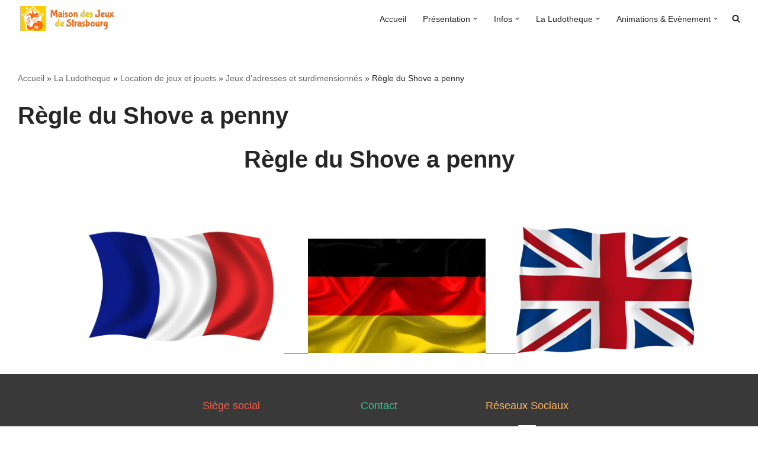

--- FILE ---
content_type: text/html; charset=UTF-8
request_url: https://maisondesjeux.fr/la-ludotheque/conditions-de-pret/jeux-dadresses/regle-du-shove-a-penny/
body_size: 15087
content:
<!DOCTYPE html>
<html lang="fr-FR">

<head>
	
	<meta charset="UTF-8">
	<meta name="viewport" content="width=device-width, initial-scale=1, minimum-scale=1">
	<link rel="profile" href="http://gmpg.org/xfn/11">
		<meta name='robots' content='index, follow, max-image-preview:large, max-snippet:-1, max-video-preview:-1' />
	<style>img:is([sizes="auto" i], [sizes^="auto," i]) { contain-intrinsic-size: 3000px 1500px }</style>
	
	<!-- This site is optimized with the Yoast SEO plugin v26.4 - https://yoast.com/wordpress/plugins/seo/ -->
	<title>Règle du Shove a penny - Maison des jeux de Strasbourg</title>
	<link rel="canonical" href="https://maisondesjeux.fr/la-ludotheque/conditions-de-pret/jeux-dadresses/regle-du-shove-a-penny/" />
	<meta property="og:locale" content="fr_FR" />
	<meta property="og:type" content="article" />
	<meta property="og:title" content="Règle du Shove a penny - Maison des jeux de Strasbourg" />
	<meta property="og:description" content="Règle du Shove a penny &nbsp;                       " />
	<meta property="og:url" content="https://maisondesjeux.fr/la-ludotheque/conditions-de-pret/jeux-dadresses/regle-du-shove-a-penny/" />
	<meta property="og:site_name" content="Maison des jeux de Strasbourg" />
	<meta property="og:image" content="https://maisondesjeux.fr/wp-content/uploads/2018/10/drapeau-Allemand-300x193.jpg" />
	<meta name="twitter:card" content="summary_large_image" />
	<script type="application/ld+json" class="yoast-schema-graph">{"@context":"https://schema.org","@graph":[{"@type":"WebPage","@id":"https://maisondesjeux.fr/la-ludotheque/conditions-de-pret/jeux-dadresses/regle-du-shove-a-penny/","url":"https://maisondesjeux.fr/la-ludotheque/conditions-de-pret/jeux-dadresses/regle-du-shove-a-penny/","name":"Règle du Shove a penny - Maison des jeux de Strasbourg","isPartOf":{"@id":"https://maisondesjeux.fr/#website"},"primaryImageOfPage":{"@id":"https://maisondesjeux.fr/la-ludotheque/conditions-de-pret/jeux-dadresses/regle-du-shove-a-penny/#primaryimage"},"image":{"@id":"https://maisondesjeux.fr/la-ludotheque/conditions-de-pret/jeux-dadresses/regle-du-shove-a-penny/#primaryimage"},"thumbnailUrl":"https://maisondesjeux.fr/wp-content/uploads/2018/10/drapeau-Allemand-300x193.jpg","datePublished":"2018-11-06T09:37:49+00:00","breadcrumb":{"@id":"https://maisondesjeux.fr/la-ludotheque/conditions-de-pret/jeux-dadresses/regle-du-shove-a-penny/#breadcrumb"},"inLanguage":"fr-FR","potentialAction":[{"@type":"ReadAction","target":["https://maisondesjeux.fr/la-ludotheque/conditions-de-pret/jeux-dadresses/regle-du-shove-a-penny/"]}]},{"@type":"ImageObject","inLanguage":"fr-FR","@id":"https://maisondesjeux.fr/la-ludotheque/conditions-de-pret/jeux-dadresses/regle-du-shove-a-penny/#primaryimage","url":"https://maisondesjeux.fr/wp-content/uploads/2018/10/drapeau-Allemand.jpg","contentUrl":"https://maisondesjeux.fr/wp-content/uploads/2018/10/drapeau-Allemand.jpg","width":605,"height":389},{"@type":"BreadcrumbList","@id":"https://maisondesjeux.fr/la-ludotheque/conditions-de-pret/jeux-dadresses/regle-du-shove-a-penny/#breadcrumb","itemListElement":[{"@type":"ListItem","position":1,"name":"Accueil","item":"https://maisondesjeux.fr/"},{"@type":"ListItem","position":2,"name":"La Ludotheque","item":"https://maisondesjeux.fr/la-ludotheque/"},{"@type":"ListItem","position":3,"name":"Location de jeux et jouets","item":"https://maisondesjeux.fr/la-ludotheque/conditions-de-pret/"},{"@type":"ListItem","position":4,"name":"Jeux d&rsquo;adresses et surdimensionnés","item":"https://maisondesjeux.fr/la-ludotheque/conditions-de-pret/jeux-dadresses/"},{"@type":"ListItem","position":5,"name":"Règle du Shove a penny"}]},{"@type":"WebSite","@id":"https://maisondesjeux.fr/#website","url":"https://maisondesjeux.fr/","name":"Maison des jeux de Strasbourg","description":"","publisher":{"@id":"https://maisondesjeux.fr/#organization"},"potentialAction":[{"@type":"SearchAction","target":{"@type":"EntryPoint","urlTemplate":"https://maisondesjeux.fr/?s={search_term_string}"},"query-input":{"@type":"PropertyValueSpecification","valueRequired":true,"valueName":"search_term_string"}}],"inLanguage":"fr-FR"},{"@type":"Organization","@id":"https://maisondesjeux.fr/#organization","name":"Maison des jeux de Strasbourg","url":"https://maisondesjeux.fr/","logo":{"@type":"ImageObject","inLanguage":"fr-FR","@id":"https://maisondesjeux.fr/#/schema/logo/image/","url":"https://maisondesjeux.fr/wp-content/uploads/2016/11/cropped-logolongueurpetit.png","contentUrl":"https://maisondesjeux.fr/wp-content/uploads/2016/11/cropped-logolongueurpetit.png","width":206,"height":52,"caption":"Maison des jeux de Strasbourg"},"image":{"@id":"https://maisondesjeux.fr/#/schema/logo/image/"}}]}</script>
	<!-- / Yoast SEO plugin. -->


<link rel='dns-prefetch' href='//secure.gravatar.com' />
<link rel='dns-prefetch' href='//stats.wp.com' />
<link rel='dns-prefetch' href='//v0.wordpress.com' />
<link rel="alternate" type="application/rss+xml" title="Maison des jeux de Strasbourg &raquo; Flux" href="https://maisondesjeux.fr/feed/" />
<link rel="alternate" type="application/rss+xml" title="Maison des jeux de Strasbourg &raquo; Flux des commentaires" href="https://maisondesjeux.fr/comments/feed/" />
<script>
window._wpemojiSettings = {"baseUrl":"https:\/\/s.w.org\/images\/core\/emoji\/16.0.1\/72x72\/","ext":".png","svgUrl":"https:\/\/s.w.org\/images\/core\/emoji\/16.0.1\/svg\/","svgExt":".svg","source":{"concatemoji":"https:\/\/maisondesjeux.fr\/wp-includes\/js\/wp-emoji-release.min.js?ver=6.8.3"}};
/*! This file is auto-generated */
!function(s,n){var o,i,e;function c(e){try{var t={supportTests:e,timestamp:(new Date).valueOf()};sessionStorage.setItem(o,JSON.stringify(t))}catch(e){}}function p(e,t,n){e.clearRect(0,0,e.canvas.width,e.canvas.height),e.fillText(t,0,0);var t=new Uint32Array(e.getImageData(0,0,e.canvas.width,e.canvas.height).data),a=(e.clearRect(0,0,e.canvas.width,e.canvas.height),e.fillText(n,0,0),new Uint32Array(e.getImageData(0,0,e.canvas.width,e.canvas.height).data));return t.every(function(e,t){return e===a[t]})}function u(e,t){e.clearRect(0,0,e.canvas.width,e.canvas.height),e.fillText(t,0,0);for(var n=e.getImageData(16,16,1,1),a=0;a<n.data.length;a++)if(0!==n.data[a])return!1;return!0}function f(e,t,n,a){switch(t){case"flag":return n(e,"\ud83c\udff3\ufe0f\u200d\u26a7\ufe0f","\ud83c\udff3\ufe0f\u200b\u26a7\ufe0f")?!1:!n(e,"\ud83c\udde8\ud83c\uddf6","\ud83c\udde8\u200b\ud83c\uddf6")&&!n(e,"\ud83c\udff4\udb40\udc67\udb40\udc62\udb40\udc65\udb40\udc6e\udb40\udc67\udb40\udc7f","\ud83c\udff4\u200b\udb40\udc67\u200b\udb40\udc62\u200b\udb40\udc65\u200b\udb40\udc6e\u200b\udb40\udc67\u200b\udb40\udc7f");case"emoji":return!a(e,"\ud83e\udedf")}return!1}function g(e,t,n,a){var r="undefined"!=typeof WorkerGlobalScope&&self instanceof WorkerGlobalScope?new OffscreenCanvas(300,150):s.createElement("canvas"),o=r.getContext("2d",{willReadFrequently:!0}),i=(o.textBaseline="top",o.font="600 32px Arial",{});return e.forEach(function(e){i[e]=t(o,e,n,a)}),i}function t(e){var t=s.createElement("script");t.src=e,t.defer=!0,s.head.appendChild(t)}"undefined"!=typeof Promise&&(o="wpEmojiSettingsSupports",i=["flag","emoji"],n.supports={everything:!0,everythingExceptFlag:!0},e=new Promise(function(e){s.addEventListener("DOMContentLoaded",e,{once:!0})}),new Promise(function(t){var n=function(){try{var e=JSON.parse(sessionStorage.getItem(o));if("object"==typeof e&&"number"==typeof e.timestamp&&(new Date).valueOf()<e.timestamp+604800&&"object"==typeof e.supportTests)return e.supportTests}catch(e){}return null}();if(!n){if("undefined"!=typeof Worker&&"undefined"!=typeof OffscreenCanvas&&"undefined"!=typeof URL&&URL.createObjectURL&&"undefined"!=typeof Blob)try{var e="postMessage("+g.toString()+"("+[JSON.stringify(i),f.toString(),p.toString(),u.toString()].join(",")+"));",a=new Blob([e],{type:"text/javascript"}),r=new Worker(URL.createObjectURL(a),{name:"wpTestEmojiSupports"});return void(r.onmessage=function(e){c(n=e.data),r.terminate(),t(n)})}catch(e){}c(n=g(i,f,p,u))}t(n)}).then(function(e){for(var t in e)n.supports[t]=e[t],n.supports.everything=n.supports.everything&&n.supports[t],"flag"!==t&&(n.supports.everythingExceptFlag=n.supports.everythingExceptFlag&&n.supports[t]);n.supports.everythingExceptFlag=n.supports.everythingExceptFlag&&!n.supports.flag,n.DOMReady=!1,n.readyCallback=function(){n.DOMReady=!0}}).then(function(){return e}).then(function(){var e;n.supports.everything||(n.readyCallback(),(e=n.source||{}).concatemoji?t(e.concatemoji):e.wpemoji&&e.twemoji&&(t(e.twemoji),t(e.wpemoji)))}))}((window,document),window._wpemojiSettings);
</script>
<link rel='stylesheet' id='formidable-css' href='https://maisondesjeux.fr/wp-content/plugins/formidable/css/formidableforms.css?ver=11181028' media='all' />
<link rel='stylesheet' id='twb-open-sans-css' href='https://fonts.googleapis.com/css?family=Open+Sans%3A300%2C400%2C500%2C600%2C700%2C800&#038;display=swap&#038;ver=6.8.3' media='all' />
<link rel='stylesheet' id='twb-global-css' href='https://maisondesjeux.fr/wp-content/plugins/slider-wd/booster/assets/css/global.css?ver=1.0.0' media='all' />
<style id='wp-emoji-styles-inline-css'>

	img.wp-smiley, img.emoji {
		display: inline !important;
		border: none !important;
		box-shadow: none !important;
		height: 1em !important;
		width: 1em !important;
		margin: 0 0.07em !important;
		vertical-align: -0.1em !important;
		background: none !important;
		padding: 0 !important;
	}
</style>
<link rel='stylesheet' id='wp-block-library-css' href='https://maisondesjeux.fr/wp-includes/css/dist/block-library/style.min.css?ver=6.8.3' media='all' />
<style id='classic-theme-styles-inline-css'>
/*! This file is auto-generated */
.wp-block-button__link{color:#fff;background-color:#32373c;border-radius:9999px;box-shadow:none;text-decoration:none;padding:calc(.667em + 2px) calc(1.333em + 2px);font-size:1.125em}.wp-block-file__button{background:#32373c;color:#fff;text-decoration:none}
</style>
<link rel='stylesheet' id='wp-components-css' href='https://maisondesjeux.fr/wp-includes/css/dist/components/style.min.css?ver=6.8.3' media='all' />
<link rel='stylesheet' id='wp-preferences-css' href='https://maisondesjeux.fr/wp-includes/css/dist/preferences/style.min.css?ver=6.8.3' media='all' />
<link rel='stylesheet' id='wp-block-editor-css' href='https://maisondesjeux.fr/wp-includes/css/dist/block-editor/style.min.css?ver=6.8.3' media='all' />
<link rel='stylesheet' id='popup-maker-block-library-style-css' href='https://maisondesjeux.fr/wp-content/plugins/popup-maker/dist/packages/block-library-style.css?ver=dbea705cfafe089d65f1' media='all' />
<link rel='stylesheet' id='mediaelement-css' href='https://maisondesjeux.fr/wp-includes/js/mediaelement/mediaelementplayer-legacy.min.css?ver=4.2.17' media='all' />
<link rel='stylesheet' id='wp-mediaelement-css' href='https://maisondesjeux.fr/wp-includes/js/mediaelement/wp-mediaelement.min.css?ver=6.8.3' media='all' />
<style id='jetpack-sharing-buttons-style-inline-css'>
.jetpack-sharing-buttons__services-list{display:flex;flex-direction:row;flex-wrap:wrap;gap:0;list-style-type:none;margin:5px;padding:0}.jetpack-sharing-buttons__services-list.has-small-icon-size{font-size:12px}.jetpack-sharing-buttons__services-list.has-normal-icon-size{font-size:16px}.jetpack-sharing-buttons__services-list.has-large-icon-size{font-size:24px}.jetpack-sharing-buttons__services-list.has-huge-icon-size{font-size:36px}@media print{.jetpack-sharing-buttons__services-list{display:none!important}}.editor-styles-wrapper .wp-block-jetpack-sharing-buttons{gap:0;padding-inline-start:0}ul.jetpack-sharing-buttons__services-list.has-background{padding:1.25em 2.375em}
</style>
<style id='global-styles-inline-css'>
:root{--wp--preset--aspect-ratio--square: 1;--wp--preset--aspect-ratio--4-3: 4/3;--wp--preset--aspect-ratio--3-4: 3/4;--wp--preset--aspect-ratio--3-2: 3/2;--wp--preset--aspect-ratio--2-3: 2/3;--wp--preset--aspect-ratio--16-9: 16/9;--wp--preset--aspect-ratio--9-16: 9/16;--wp--preset--color--black: #000000;--wp--preset--color--cyan-bluish-gray: #abb8c3;--wp--preset--color--white: #ffffff;--wp--preset--color--pale-pink: #f78da7;--wp--preset--color--vivid-red: #cf2e2e;--wp--preset--color--luminous-vivid-orange: #ff6900;--wp--preset--color--luminous-vivid-amber: #fcb900;--wp--preset--color--light-green-cyan: #7bdcb5;--wp--preset--color--vivid-green-cyan: #00d084;--wp--preset--color--pale-cyan-blue: #8ed1fc;--wp--preset--color--vivid-cyan-blue: #0693e3;--wp--preset--color--vivid-purple: #9b51e0;--wp--preset--color--neve-link-color: var(--nv-primary-accent);--wp--preset--color--neve-link-hover-color: var(--nv-secondary-accent);--wp--preset--color--nv-site-bg: var(--nv-site-bg);--wp--preset--color--nv-light-bg: var(--nv-light-bg);--wp--preset--color--nv-dark-bg: var(--nv-dark-bg);--wp--preset--color--neve-text-color: var(--nv-text-color);--wp--preset--color--nv-text-dark-bg: var(--nv-text-dark-bg);--wp--preset--color--nv-c-1: var(--nv-c-1);--wp--preset--color--nv-c-2: var(--nv-c-2);--wp--preset--gradient--vivid-cyan-blue-to-vivid-purple: linear-gradient(135deg,rgba(6,147,227,1) 0%,rgb(155,81,224) 100%);--wp--preset--gradient--light-green-cyan-to-vivid-green-cyan: linear-gradient(135deg,rgb(122,220,180) 0%,rgb(0,208,130) 100%);--wp--preset--gradient--luminous-vivid-amber-to-luminous-vivid-orange: linear-gradient(135deg,rgba(252,185,0,1) 0%,rgba(255,105,0,1) 100%);--wp--preset--gradient--luminous-vivid-orange-to-vivid-red: linear-gradient(135deg,rgba(255,105,0,1) 0%,rgb(207,46,46) 100%);--wp--preset--gradient--very-light-gray-to-cyan-bluish-gray: linear-gradient(135deg,rgb(238,238,238) 0%,rgb(169,184,195) 100%);--wp--preset--gradient--cool-to-warm-spectrum: linear-gradient(135deg,rgb(74,234,220) 0%,rgb(151,120,209) 20%,rgb(207,42,186) 40%,rgb(238,44,130) 60%,rgb(251,105,98) 80%,rgb(254,248,76) 100%);--wp--preset--gradient--blush-light-purple: linear-gradient(135deg,rgb(255,206,236) 0%,rgb(152,150,240) 100%);--wp--preset--gradient--blush-bordeaux: linear-gradient(135deg,rgb(254,205,165) 0%,rgb(254,45,45) 50%,rgb(107,0,62) 100%);--wp--preset--gradient--luminous-dusk: linear-gradient(135deg,rgb(255,203,112) 0%,rgb(199,81,192) 50%,rgb(65,88,208) 100%);--wp--preset--gradient--pale-ocean: linear-gradient(135deg,rgb(255,245,203) 0%,rgb(182,227,212) 50%,rgb(51,167,181) 100%);--wp--preset--gradient--electric-grass: linear-gradient(135deg,rgb(202,248,128) 0%,rgb(113,206,126) 100%);--wp--preset--gradient--midnight: linear-gradient(135deg,rgb(2,3,129) 0%,rgb(40,116,252) 100%);--wp--preset--font-size--small: 13px;--wp--preset--font-size--medium: 20px;--wp--preset--font-size--large: 36px;--wp--preset--font-size--x-large: 42px;--wp--preset--spacing--20: 0.44rem;--wp--preset--spacing--30: 0.67rem;--wp--preset--spacing--40: 1rem;--wp--preset--spacing--50: 1.5rem;--wp--preset--spacing--60: 2.25rem;--wp--preset--spacing--70: 3.38rem;--wp--preset--spacing--80: 5.06rem;--wp--preset--shadow--natural: 6px 6px 9px rgba(0, 0, 0, 0.2);--wp--preset--shadow--deep: 12px 12px 50px rgba(0, 0, 0, 0.4);--wp--preset--shadow--sharp: 6px 6px 0px rgba(0, 0, 0, 0.2);--wp--preset--shadow--outlined: 6px 6px 0px -3px rgba(255, 255, 255, 1), 6px 6px rgba(0, 0, 0, 1);--wp--preset--shadow--crisp: 6px 6px 0px rgba(0, 0, 0, 1);}:where(.is-layout-flex){gap: 0.5em;}:where(.is-layout-grid){gap: 0.5em;}body .is-layout-flex{display: flex;}.is-layout-flex{flex-wrap: wrap;align-items: center;}.is-layout-flex > :is(*, div){margin: 0;}body .is-layout-grid{display: grid;}.is-layout-grid > :is(*, div){margin: 0;}:where(.wp-block-columns.is-layout-flex){gap: 2em;}:where(.wp-block-columns.is-layout-grid){gap: 2em;}:where(.wp-block-post-template.is-layout-flex){gap: 1.25em;}:where(.wp-block-post-template.is-layout-grid){gap: 1.25em;}.has-black-color{color: var(--wp--preset--color--black) !important;}.has-cyan-bluish-gray-color{color: var(--wp--preset--color--cyan-bluish-gray) !important;}.has-white-color{color: var(--wp--preset--color--white) !important;}.has-pale-pink-color{color: var(--wp--preset--color--pale-pink) !important;}.has-vivid-red-color{color: var(--wp--preset--color--vivid-red) !important;}.has-luminous-vivid-orange-color{color: var(--wp--preset--color--luminous-vivid-orange) !important;}.has-luminous-vivid-amber-color{color: var(--wp--preset--color--luminous-vivid-amber) !important;}.has-light-green-cyan-color{color: var(--wp--preset--color--light-green-cyan) !important;}.has-vivid-green-cyan-color{color: var(--wp--preset--color--vivid-green-cyan) !important;}.has-pale-cyan-blue-color{color: var(--wp--preset--color--pale-cyan-blue) !important;}.has-vivid-cyan-blue-color{color: var(--wp--preset--color--vivid-cyan-blue) !important;}.has-vivid-purple-color{color: var(--wp--preset--color--vivid-purple) !important;}.has-neve-link-color-color{color: var(--wp--preset--color--neve-link-color) !important;}.has-neve-link-hover-color-color{color: var(--wp--preset--color--neve-link-hover-color) !important;}.has-nv-site-bg-color{color: var(--wp--preset--color--nv-site-bg) !important;}.has-nv-light-bg-color{color: var(--wp--preset--color--nv-light-bg) !important;}.has-nv-dark-bg-color{color: var(--wp--preset--color--nv-dark-bg) !important;}.has-neve-text-color-color{color: var(--wp--preset--color--neve-text-color) !important;}.has-nv-text-dark-bg-color{color: var(--wp--preset--color--nv-text-dark-bg) !important;}.has-nv-c-1-color{color: var(--wp--preset--color--nv-c-1) !important;}.has-nv-c-2-color{color: var(--wp--preset--color--nv-c-2) !important;}.has-black-background-color{background-color: var(--wp--preset--color--black) !important;}.has-cyan-bluish-gray-background-color{background-color: var(--wp--preset--color--cyan-bluish-gray) !important;}.has-white-background-color{background-color: var(--wp--preset--color--white) !important;}.has-pale-pink-background-color{background-color: var(--wp--preset--color--pale-pink) !important;}.has-vivid-red-background-color{background-color: var(--wp--preset--color--vivid-red) !important;}.has-luminous-vivid-orange-background-color{background-color: var(--wp--preset--color--luminous-vivid-orange) !important;}.has-luminous-vivid-amber-background-color{background-color: var(--wp--preset--color--luminous-vivid-amber) !important;}.has-light-green-cyan-background-color{background-color: var(--wp--preset--color--light-green-cyan) !important;}.has-vivid-green-cyan-background-color{background-color: var(--wp--preset--color--vivid-green-cyan) !important;}.has-pale-cyan-blue-background-color{background-color: var(--wp--preset--color--pale-cyan-blue) !important;}.has-vivid-cyan-blue-background-color{background-color: var(--wp--preset--color--vivid-cyan-blue) !important;}.has-vivid-purple-background-color{background-color: var(--wp--preset--color--vivid-purple) !important;}.has-neve-link-color-background-color{background-color: var(--wp--preset--color--neve-link-color) !important;}.has-neve-link-hover-color-background-color{background-color: var(--wp--preset--color--neve-link-hover-color) !important;}.has-nv-site-bg-background-color{background-color: var(--wp--preset--color--nv-site-bg) !important;}.has-nv-light-bg-background-color{background-color: var(--wp--preset--color--nv-light-bg) !important;}.has-nv-dark-bg-background-color{background-color: var(--wp--preset--color--nv-dark-bg) !important;}.has-neve-text-color-background-color{background-color: var(--wp--preset--color--neve-text-color) !important;}.has-nv-text-dark-bg-background-color{background-color: var(--wp--preset--color--nv-text-dark-bg) !important;}.has-nv-c-1-background-color{background-color: var(--wp--preset--color--nv-c-1) !important;}.has-nv-c-2-background-color{background-color: var(--wp--preset--color--nv-c-2) !important;}.has-black-border-color{border-color: var(--wp--preset--color--black) !important;}.has-cyan-bluish-gray-border-color{border-color: var(--wp--preset--color--cyan-bluish-gray) !important;}.has-white-border-color{border-color: var(--wp--preset--color--white) !important;}.has-pale-pink-border-color{border-color: var(--wp--preset--color--pale-pink) !important;}.has-vivid-red-border-color{border-color: var(--wp--preset--color--vivid-red) !important;}.has-luminous-vivid-orange-border-color{border-color: var(--wp--preset--color--luminous-vivid-orange) !important;}.has-luminous-vivid-amber-border-color{border-color: var(--wp--preset--color--luminous-vivid-amber) !important;}.has-light-green-cyan-border-color{border-color: var(--wp--preset--color--light-green-cyan) !important;}.has-vivid-green-cyan-border-color{border-color: var(--wp--preset--color--vivid-green-cyan) !important;}.has-pale-cyan-blue-border-color{border-color: var(--wp--preset--color--pale-cyan-blue) !important;}.has-vivid-cyan-blue-border-color{border-color: var(--wp--preset--color--vivid-cyan-blue) !important;}.has-vivid-purple-border-color{border-color: var(--wp--preset--color--vivid-purple) !important;}.has-neve-link-color-border-color{border-color: var(--wp--preset--color--neve-link-color) !important;}.has-neve-link-hover-color-border-color{border-color: var(--wp--preset--color--neve-link-hover-color) !important;}.has-nv-site-bg-border-color{border-color: var(--wp--preset--color--nv-site-bg) !important;}.has-nv-light-bg-border-color{border-color: var(--wp--preset--color--nv-light-bg) !important;}.has-nv-dark-bg-border-color{border-color: var(--wp--preset--color--nv-dark-bg) !important;}.has-neve-text-color-border-color{border-color: var(--wp--preset--color--neve-text-color) !important;}.has-nv-text-dark-bg-border-color{border-color: var(--wp--preset--color--nv-text-dark-bg) !important;}.has-nv-c-1-border-color{border-color: var(--wp--preset--color--nv-c-1) !important;}.has-nv-c-2-border-color{border-color: var(--wp--preset--color--nv-c-2) !important;}.has-vivid-cyan-blue-to-vivid-purple-gradient-background{background: var(--wp--preset--gradient--vivid-cyan-blue-to-vivid-purple) !important;}.has-light-green-cyan-to-vivid-green-cyan-gradient-background{background: var(--wp--preset--gradient--light-green-cyan-to-vivid-green-cyan) !important;}.has-luminous-vivid-amber-to-luminous-vivid-orange-gradient-background{background: var(--wp--preset--gradient--luminous-vivid-amber-to-luminous-vivid-orange) !important;}.has-luminous-vivid-orange-to-vivid-red-gradient-background{background: var(--wp--preset--gradient--luminous-vivid-orange-to-vivid-red) !important;}.has-very-light-gray-to-cyan-bluish-gray-gradient-background{background: var(--wp--preset--gradient--very-light-gray-to-cyan-bluish-gray) !important;}.has-cool-to-warm-spectrum-gradient-background{background: var(--wp--preset--gradient--cool-to-warm-spectrum) !important;}.has-blush-light-purple-gradient-background{background: var(--wp--preset--gradient--blush-light-purple) !important;}.has-blush-bordeaux-gradient-background{background: var(--wp--preset--gradient--blush-bordeaux) !important;}.has-luminous-dusk-gradient-background{background: var(--wp--preset--gradient--luminous-dusk) !important;}.has-pale-ocean-gradient-background{background: var(--wp--preset--gradient--pale-ocean) !important;}.has-electric-grass-gradient-background{background: var(--wp--preset--gradient--electric-grass) !important;}.has-midnight-gradient-background{background: var(--wp--preset--gradient--midnight) !important;}.has-small-font-size{font-size: var(--wp--preset--font-size--small) !important;}.has-medium-font-size{font-size: var(--wp--preset--font-size--medium) !important;}.has-large-font-size{font-size: var(--wp--preset--font-size--large) !important;}.has-x-large-font-size{font-size: var(--wp--preset--font-size--x-large) !important;}
:where(.wp-block-post-template.is-layout-flex){gap: 1.25em;}:where(.wp-block-post-template.is-layout-grid){gap: 1.25em;}
:where(.wp-block-columns.is-layout-flex){gap: 2em;}:where(.wp-block-columns.is-layout-grid){gap: 2em;}
:root :where(.wp-block-pullquote){font-size: 1.5em;line-height: 1.6;}
</style>
<link rel='stylesheet' id='neve-style-css' href='https://maisondesjeux.fr/wp-content/themes/neve/style-main-new.min.css?ver=4.1.4' media='all' />
<style id='neve-style-inline-css'>
.is-menu-sidebar .header-menu-sidebar { visibility: visible; }.is-menu-sidebar.menu_sidebar_slide_left .header-menu-sidebar { transform: translate3d(0, 0, 0); left: 0; }.is-menu-sidebar.menu_sidebar_slide_right .header-menu-sidebar { transform: translate3d(0, 0, 0); right: 0; }.is-menu-sidebar.menu_sidebar_pull_right .header-menu-sidebar, .is-menu-sidebar.menu_sidebar_pull_left .header-menu-sidebar { transform: translateX(0); }.is-menu-sidebar.menu_sidebar_dropdown .header-menu-sidebar { height: auto; }.is-menu-sidebar.menu_sidebar_dropdown .header-menu-sidebar-inner { max-height: 400px; padding: 20px 0; }.is-menu-sidebar.menu_sidebar_full_canvas .header-menu-sidebar { opacity: 1; }.header-menu-sidebar .menu-item-nav-search:not(.floating) { pointer-events: none; }.header-menu-sidebar .menu-item-nav-search .is-menu-sidebar { pointer-events: unset; }@media screen and (max-width: 960px) { .builder-item.cr .item--inner { --textalign: center; --justify: center; } }
.nv-meta-list li.meta:not(:last-child):after { content:"/" }.nv-meta-list .no-mobile{
			display:none;
		}.nv-meta-list li.last::after{
			content: ""!important;
		}@media (min-width: 769px) {
			.nv-meta-list .no-mobile {
				display: inline-block;
			}
			.nv-meta-list li.last:not(:last-child)::after {
		 		content: "/" !important;
			}
		}
 :root{ --container: 748px;--postwidth:100%; --primarybtnbg: var(--nv-primary-accent); --primarybtnhoverbg: var(--nv-primary-accent); --primarybtncolor: #fff; --secondarybtncolor: var(--nv-primary-accent); --primarybtnhovercolor: #fff; --secondarybtnhovercolor: var(--nv-primary-accent);--primarybtnborderradius:3px;--secondarybtnborderradius:3px;--secondarybtnborderwidth:3px;--btnpadding:13px 15px;--primarybtnpadding:13px 15px;--secondarybtnpadding:calc(13px - 3px) calc(15px - 3px); --bodyfontfamily: Arial,Helvetica,sans-serif; --bodyfontsize: 16px; --bodylineheight: 1.6; --bodyletterspacing: 0px; --bodyfontweight: 400; --h1fontsize: 36px; --h1fontweight: 700; --h1lineheight: 1.2; --h1letterspacing: 0px; --h1texttransform: none; --h2fontsize: 28px; --h2fontweight: 700; --h2lineheight: 1.3; --h2letterspacing: 0px; --h2texttransform: none; --h3fontsize: 24px; --h3fontweight: 700; --h3lineheight: 1.4; --h3letterspacing: 0px; --h3texttransform: none; --h4fontsize: 20px; --h4fontweight: 700; --h4lineheight: 1.6; --h4letterspacing: 0px; --h4texttransform: none; --h5fontsize: 16px; --h5fontweight: 700; --h5lineheight: 1.6; --h5letterspacing: 0px; --h5texttransform: none; --h6fontsize: 14px; --h6fontweight: 700; --h6lineheight: 1.6; --h6letterspacing: 0px; --h6texttransform: none;--formfieldborderwidth:2px;--formfieldborderradius:3px; --formfieldbgcolor: var(--nv-site-bg); --formfieldbordercolor: #dddddd; --formfieldcolor: var(--nv-text-color);--formfieldpadding:10px 12px; } .nv-index-posts{ --borderradius:0px; } .has-neve-button-color-color{ color: var(--nv-primary-accent)!important; } .has-neve-button-color-background-color{ background-color: var(--nv-primary-accent)!important; } .single-post-container .alignfull > [class*="__inner-container"], .single-post-container .alignwide > [class*="__inner-container"]{ max-width:718px } .nv-meta-list{ --avatarsize: 20px; } .single .nv-meta-list{ --avatarsize: 20px; } .nv-post-cover{ --height: 250px;--padding:40px 15px;--justify: flex-start; --textalign: left; --valign: center; } .nv-post-cover .nv-title-meta-wrap, .nv-page-title-wrap, .entry-header{ --textalign: left; } .nv-is-boxed.nv-title-meta-wrap{ --padding:40px 15px; --bgcolor: var(--nv-dark-bg); } .nv-overlay{ --opacity: 50; --blendmode: normal; } .nv-is-boxed.nv-comments-wrap{ --padding:20px; } .nv-is-boxed.comment-respond{ --padding:20px; } .single:not(.single-product), .page{ --c-vspace:0 0 0 0;; } .global-styled{ --bgcolor: var(--nv-site-bg); } .header-top{ --rowbcolor: var(--nv-light-bg); --color: var(--nv-text-color); --bgcolor: #f0f0f0; } .header-main{ --rowbcolor: var(--nv-light-bg); --color: var(--nv-text-color); --bgcolor: #ffffff; } .header-bottom{ --rowbcolor: var(--nv-light-bg); --color: var(--nv-text-color); --bgcolor: #ffffff; } .header-menu-sidebar-bg{ --justify: flex-start; --textalign: left;--flexg: 1;--wrapdropdownwidth: auto; --color: var(--nv-text-color); --bgcolor: #ffffff; } .header-menu-sidebar{ width: 360px; } .builder-item--logo{ --maxwidth: 120px; --fs: 24px;--padding:10px 0;--margin:0; --textalign: left;--justify: flex-start; } .builder-item--nav-icon,.header-menu-sidebar .close-sidebar-panel .navbar-toggle{ --borderradius:3px;--borderwidth:1px; } .builder-item--nav-icon{ --label-margin:0 5px 0 0;;--padding:10px 15px;--margin:0; } .builder-item--primary-menu{ --hovercolor: var(--nv-secondary-accent); --hovertextcolor: var(--nv-text-color); --activecolor: var(--nv-primary-accent); --spacing: 20px; --height: 25px;--padding:0;--margin:0; --fontsize: 1em; --lineheight: 1.6; --letterspacing: 0px; --fontweight: 500; --texttransform: none; --iconsize: 1em; } .hfg-is-group.has-primary-menu .inherit-ff{ --inheritedfw: 500; } .footer-top-inner .row{ grid-template-columns:1fr; --valign: flex-start; } .footer-top{ --rowbwidth:0px; --rowbcolor: var(--nv-light-bg); --color: #ffffff; --bgcolor: #393939; } .footer-main-inner .row{ grid-template-columns:1fr 1fr 1fr; --valign: flex-start; } .footer-main{ --rowbcolor: var(--nv-light-bg); --color: var(--nv-text-color); --bgcolor: var(--nv-site-bg); } .footer-bottom-inner .row{ grid-template-columns:1fr; --valign: flex-start; } .footer-bottom{ --rowbcolor: var(--nv-light-bg); --color: var(--nv-text-dark-bg); --bgcolor: #24292e; } .builder-item--footer-one-widgets{ --padding:0;--margin:0 -15px -22px -15px;; --textalign: center;--justify: center; } @media(min-width: 576px){ :root{ --container: 992px;--postwidth:50%;--btnpadding:13px 15px;--primarybtnpadding:13px 15px;--secondarybtnpadding:calc(13px - 3px) calc(15px - 3px); --bodyfontsize: 16px; --bodylineheight: 1.6; --bodyletterspacing: 0px; --h1fontsize: 38px; --h1lineheight: 1.2; --h1letterspacing: 0px; --h2fontsize: 30px; --h2lineheight: 1.2; --h2letterspacing: 0px; --h3fontsize: 26px; --h3lineheight: 1.4; --h3letterspacing: 0px; --h4fontsize: 22px; --h4lineheight: 1.5; --h4letterspacing: 0px; --h5fontsize: 18px; --h5lineheight: 1.6; --h5letterspacing: 0px; --h6fontsize: 14px; --h6lineheight: 1.6; --h6letterspacing: 0px; } .single-post-container .alignfull > [class*="__inner-container"], .single-post-container .alignwide > [class*="__inner-container"]{ max-width:962px } .nv-meta-list{ --avatarsize: 20px; } .single .nv-meta-list{ --avatarsize: 20px; } .nv-post-cover{ --height: 320px;--padding:60px 30px;--justify: flex-start; --textalign: left; --valign: center; } .nv-post-cover .nv-title-meta-wrap, .nv-page-title-wrap, .entry-header{ --textalign: left; } .nv-is-boxed.nv-title-meta-wrap{ --padding:60px 30px; } .nv-is-boxed.nv-comments-wrap{ --padding:30px; } .nv-is-boxed.comment-respond{ --padding:30px; } .single:not(.single-product), .page{ --c-vspace:0 0 0 0;; } .header-menu-sidebar-bg{ --justify: flex-start; --textalign: left;--flexg: 1;--wrapdropdownwidth: auto; } .header-menu-sidebar{ width: 360px; } .builder-item--logo{ --maxwidth: 120px; --fs: 24px;--padding:10px 0;--margin:0; --textalign: left;--justify: flex-start; } .builder-item--nav-icon{ --label-margin:0 5px 0 0;;--padding:10px 15px;--margin:0; } .builder-item--primary-menu{ --spacing: 20px; --height: 25px;--padding:0;--margin:0; --fontsize: 1em; --lineheight: 1.6; --letterspacing: 0px; --iconsize: 1em; } .footer-top{ --rowbwidth:0px; } .builder-item--footer-one-widgets{ --padding:0;--margin:0 -15px -22px -15px;; --textalign: center;--justify: center; } }@media(min-width: 960px){ :root{ --container: 1250px;--postwidth:33.333333333333%;--btnpadding:13px 15px;--primarybtnpadding:13px 15px;--secondarybtnpadding:calc(13px - 3px) calc(15px - 3px); --bodyfontsize: 14px; --bodylineheight: 1.5; --bodyletterspacing: 0px; --h1fontsize: 40px; --h1lineheight: 1.1; --h1letterspacing: 0px; --h2fontsize: 32px; --h2lineheight: 1.2; --h2letterspacing: 0px; --h3fontsize: 28px; --h3lineheight: 1.4; --h3letterspacing: 0px; --h4fontsize: 24px; --h4lineheight: 1.5; --h4letterspacing: 0px; --h5fontsize: 20px; --h5lineheight: 1.6; --h5letterspacing: 0px; --h6fontsize: 16px; --h6lineheight: 1.6; --h6letterspacing: 0px; } body:not(.single):not(.archive):not(.blog):not(.search):not(.error404) .neve-main > .container .col, body.post-type-archive-course .neve-main > .container .col, body.post-type-archive-llms_membership .neve-main > .container .col{ max-width: 100%; } body:not(.single):not(.archive):not(.blog):not(.search):not(.error404) .nv-sidebar-wrap, body.post-type-archive-course .nv-sidebar-wrap, body.post-type-archive-llms_membership .nv-sidebar-wrap{ max-width: 0%; } .neve-main > .archive-container .nv-index-posts.col{ max-width: 100%; } .neve-main > .archive-container .nv-sidebar-wrap{ max-width: 0%; } .neve-main > .single-post-container .nv-single-post-wrap.col{ max-width: 70%; } .single-post-container .alignfull > [class*="__inner-container"], .single-post-container .alignwide > [class*="__inner-container"]{ max-width:845px } .container-fluid.single-post-container .alignfull > [class*="__inner-container"], .container-fluid.single-post-container .alignwide > [class*="__inner-container"]{ max-width:calc(70% + 15px) } .neve-main > .single-post-container .nv-sidebar-wrap{ max-width: 30%; } .nv-meta-list{ --avatarsize: 20px; } .single .nv-meta-list{ --avatarsize: 20px; } .nv-post-cover{ --height: 400px;--padding:60px 40px;--justify: flex-start; --textalign: left; --valign: center; } .nv-post-cover .nv-title-meta-wrap, .nv-page-title-wrap, .entry-header{ --textalign: left; } .nv-is-boxed.nv-title-meta-wrap{ --padding:60px 40px; } .nv-is-boxed.nv-comments-wrap{ --padding:40px; } .nv-is-boxed.comment-respond{ --padding:40px; } .single:not(.single-product), .page{ --c-vspace:0 0 0 0;; } .header-menu-sidebar-bg{ --justify: flex-start; --textalign: left;--flexg: 1;--wrapdropdownwidth: auto; } .header-menu-sidebar{ width: 360px; } .builder-item--logo{ --maxwidth: 168px; --fs: 24px;--padding:2px 0;--margin:0; --textalign: left;--justify: flex-start; } .builder-item--nav-icon{ --label-margin:0 5px 0 0;;--padding:10px 15px;--margin:0; } .builder-item--primary-menu{ --spacing: 20px; --height: 25px;--padding:0;--margin:0; --fontsize: 1em; --lineheight: 1.6; --letterspacing: 0px; --iconsize: 1em; } .footer-top{ --rowbwidth:0px; } .builder-item--footer-one-widgets{ --padding:0;--margin:0; --textalign: center;--justify: center; } }.nv-content-wrap .elementor a:not(.button):not(.wp-block-file__button){ text-decoration: none; }:root{--nv-primary-accent:#2f5aae;--nv-secondary-accent:#2f5aae;--nv-site-bg:#ffffff;--nv-light-bg:#f4f5f7;--nv-dark-bg:#121212;--nv-text-color:#272626;--nv-text-dark-bg:#ffffff;--nv-c-1:#9463ae;--nv-c-2:#be574b;--nv-fallback-ff:Arial, Helvetica, sans-serif;}
:root{--e-global-color-nvprimaryaccent:#2f5aae;--e-global-color-nvsecondaryaccent:#2f5aae;--e-global-color-nvsitebg:#ffffff;--e-global-color-nvlightbg:#f4f5f7;--e-global-color-nvdarkbg:#121212;--e-global-color-nvtextcolor:#272626;--e-global-color-nvtextdarkbg:#ffffff;--e-global-color-nvc1:#9463ae;--e-global-color-nvc2:#be574b;}
</style>
<script src="https://maisondesjeux.fr/wp-content/plugins/jquery-updater/js/jquery-3.7.1.min.js?ver=3.7.1" id="jquery-core-js"></script>
<script src="https://maisondesjeux.fr/wp-content/plugins/jquery-updater/js/jquery-migrate-3.5.2.min.js?ver=3.5.2" id="jquery-migrate-js"></script>
<script src="https://maisondesjeux.fr/wp-content/plugins/slider-wd/booster/assets/js/circle-progress.js?ver=1.2.2" id="twb-circle-js"></script>
<script id="twb-global-js-extra">
var twb = {"nonce":"730c24a889","ajax_url":"https:\/\/maisondesjeux.fr\/wp-admin\/admin-ajax.php","plugin_url":"https:\/\/maisondesjeux.fr\/wp-content\/plugins\/slider-wd\/booster","href":"https:\/\/maisondesjeux.fr\/wp-admin\/admin.php?page=twb_slider_wd"};
var twb = {"nonce":"730c24a889","ajax_url":"https:\/\/maisondesjeux.fr\/wp-admin\/admin-ajax.php","plugin_url":"https:\/\/maisondesjeux.fr\/wp-content\/plugins\/slider-wd\/booster","href":"https:\/\/maisondesjeux.fr\/wp-admin\/admin.php?page=twb_slider_wd"};
</script>
<script src="https://maisondesjeux.fr/wp-content/plugins/slider-wd/booster/assets/js/global.js?ver=1.0.0" id="twb-global-js"></script>
<link rel="https://api.w.org/" href="https://maisondesjeux.fr/wp-json/" /><link rel="alternate" title="JSON" type="application/json" href="https://maisondesjeux.fr/wp-json/wp/v2/pages/1506" /><link rel="EditURI" type="application/rsd+xml" title="RSD" href="https://maisondesjeux.fr/xmlrpc.php?rsd" />
<meta name="generator" content="WordPress 6.8.3" />
<link rel='shortlink' href='https://wp.me/P87p0F-oi' />
<link rel="alternate" title="oEmbed (JSON)" type="application/json+oembed" href="https://maisondesjeux.fr/wp-json/oembed/1.0/embed?url=https%3A%2F%2Fmaisondesjeux.fr%2Fla-ludotheque%2Fconditions-de-pret%2Fjeux-dadresses%2Fregle-du-shove-a-penny%2F" />
<link rel="alternate" title="oEmbed (XML)" type="text/xml+oembed" href="https://maisondesjeux.fr/wp-json/oembed/1.0/embed?url=https%3A%2F%2Fmaisondesjeux.fr%2Fla-ludotheque%2Fconditions-de-pret%2Fjeux-dadresses%2Fregle-du-shove-a-penny%2F&#038;format=xml" />
<!-- Saisissez vos scripts ici --><script>document.documentElement.className += " js";</script>
	<style>img#wpstats{display:none}</style>
		<meta name="generator" content="Elementor 3.33.1; features: additional_custom_breakpoints; settings: css_print_method-external, google_font-enabled, font_display-auto">
<style>.recentcomments a{display:inline !important;padding:0 !important;margin:0 !important;}</style>			<style>
				.e-con.e-parent:nth-of-type(n+4):not(.e-lazyloaded):not(.e-no-lazyload),
				.e-con.e-parent:nth-of-type(n+4):not(.e-lazyloaded):not(.e-no-lazyload) * {
					background-image: none !important;
				}
				@media screen and (max-height: 1024px) {
					.e-con.e-parent:nth-of-type(n+3):not(.e-lazyloaded):not(.e-no-lazyload),
					.e-con.e-parent:nth-of-type(n+3):not(.e-lazyloaded):not(.e-no-lazyload) * {
						background-image: none !important;
					}
				}
				@media screen and (max-height: 640px) {
					.e-con.e-parent:nth-of-type(n+2):not(.e-lazyloaded):not(.e-no-lazyload),
					.e-con.e-parent:nth-of-type(n+2):not(.e-lazyloaded):not(.e-no-lazyload) * {
						background-image: none !important;
					}
				}
			</style>
			<link rel="icon" href="https://maisondesjeux.fr/wp-content/uploads/2025/05/cropped-Design-sans-titre-32x32.png" sizes="32x32" />
<link rel="icon" href="https://maisondesjeux.fr/wp-content/uploads/2025/05/cropped-Design-sans-titre-192x192.png" sizes="192x192" />
<link rel="apple-touch-icon" href="https://maisondesjeux.fr/wp-content/uploads/2025/05/cropped-Design-sans-titre-180x180.png" />
<meta name="msapplication-TileImage" content="https://maisondesjeux.fr/wp-content/uploads/2025/05/cropped-Design-sans-titre-270x270.png" />

	</head>

<body  class="wp-singular page-template-default page page-id-1506 page-child parent-pageid-69 wp-custom-logo wp-theme-neve  nv-blog-grid nv-sidebar-full-width menu_sidebar_slide_left elementor-default elementor-kit-1947" id="neve_body"  >
<div class="wrapper">
	
	<header class="header"  >
		<a class="neve-skip-link show-on-focus" href="#content" >
			Aller au contenu		</a>
		<div id="header-grid"  class="hfg_header site-header">
	
<nav class="header--row header-main hide-on-mobile hide-on-tablet layout-full-contained nv-navbar header--row"
	data-row-id="main" data-show-on="desktop">

	<div
		class="header--row-inner header-main-inner">
		<div class="container">
			<div
				class="row row--wrapper"
				data-section="hfg_header_layout_main" >
				<div class="hfg-slot left"><div class="builder-item desktop-left"><div class="item--inner builder-item--logo"
		data-section="title_tagline"
		data-item-id="logo">
	
<div class="site-logo">
	<a class="brand" href="https://maisondesjeux.fr/" aria-label="Maison des jeux de Strasbourg" rel="home"><img width="206" height="52" src="https://maisondesjeux.fr/wp-content/uploads/2016/11/cropped-logolongueurpetit.png" class="neve-site-logo skip-lazy" alt="" data-variant="logo" decoding="async" srcset="https://maisondesjeux.fr/wp-content/uploads/2016/11/cropped-logolongueurpetit.png 206w, https://maisondesjeux.fr/wp-content/uploads/2016/11/cropped-logolongueurpetit-150x38.png 150w" sizes="(max-width: 206px) 100vw, 206px" /></a></div>
	</div>

</div></div><div class="hfg-slot right"><div class="builder-item has-nav"><div class="item--inner builder-item--primary-menu has_menu"
		data-section="header_menu_primary"
		data-item-id="primary-menu">
	<div class="nv-nav-wrap">
	<div role="navigation" class="nav-menu-primary"
			aria-label="Menu principal">

		<ul id="nv-primary-navigation-main" class="primary-menu-ul nav-ul menu-desktop"><li id="menu-item-912" class="menu-item menu-item-type-custom menu-item-object-custom menu-item-home menu-item-912"><div class="wrap"><a href="http://maisondesjeux.fr">Accueil</a></div></li>
<li id="menu-item-898" class="menu-item menu-item-type-post_type menu-item-object-page menu-item-has-children menu-item-898"><div class="wrap"><a href="https://maisondesjeux.fr/presentation/"><span class="menu-item-title-wrap dd-title">Présentation</span></a><div role="button" aria-pressed="false" aria-label="Ouvrir le sous-menu" tabindex="0" class="caret-wrap caret 2" style="margin-left:5px;"><span class="caret"><svg fill="currentColor" aria-label="Liste déroulante" xmlns="http://www.w3.org/2000/svg" viewBox="0 0 448 512"><path d="M207.029 381.476L12.686 187.132c-9.373-9.373-9.373-24.569 0-33.941l22.667-22.667c9.357-9.357 24.522-9.375 33.901-.04L224 284.505l154.745-154.021c9.379-9.335 24.544-9.317 33.901.04l22.667 22.667c9.373 9.373 9.373 24.569 0 33.941L240.971 381.476c-9.373 9.372-24.569 9.372-33.942 0z"/></svg></span></div></div>
<ul class="sub-menu">
	<li id="menu-item-2200" class="menu-item menu-item-type-post_type menu-item-object-page menu-item-has-children menu-item-2200"><div class="wrap"><a href="https://maisondesjeux.fr/federation/"><span class="menu-item-title-wrap dd-title">La fédération</span></a><div role="button" aria-pressed="false" aria-label="Ouvrir le sous-menu" tabindex="0" class="caret-wrap caret 3" style="margin-left:5px;"><span class="caret"><svg fill="currentColor" aria-label="Liste déroulante" xmlns="http://www.w3.org/2000/svg" viewBox="0 0 448 512"><path d="M207.029 381.476L12.686 187.132c-9.373-9.373-9.373-24.569 0-33.941l22.667-22.667c9.357-9.357 24.522-9.375 33.901-.04L224 284.505l154.745-154.021c9.379-9.335 24.544-9.317 33.901.04l22.667 22.667c9.373 9.373 9.373 24.569 0 33.941L240.971 381.476c-9.373 9.372-24.569 9.372-33.942 0z"/></svg></span></div></div>
	<ul class="sub-menu">
		<li id="menu-item-2201" class="menu-item menu-item-type-post_type menu-item-object-page menu-item-2201"><div class="wrap"><a href="https://maisondesjeux.fr/federation/adhesions/">Adhésions à la fédération</a></div></li>
	</ul>
</li>
	<li id="menu-item-889" class="menu-item menu-item-type-post_type menu-item-object-page menu-item-889"><div class="wrap"><a href="https://maisondesjeux.fr/?page_id=39">Les statuts</a></div></li>
	<li id="menu-item-885" class="menu-item menu-item-type-post_type menu-item-object-page menu-item-885"><div class="wrap"><a href="https://maisondesjeux.fr/presentation/le-conseil-dadministration/">Le Conseil d’Administration</a></div></li>
	<li id="menu-item-887" class="menu-item menu-item-type-post_type menu-item-object-page menu-item-887"><div class="wrap"><a href="https://maisondesjeux.fr/presentation/les-salaries/">Les Salariés</a></div></li>
</ul>
</li>
<li id="menu-item-906" class="menu-item menu-item-type-post_type menu-item-object-page menu-item-has-children menu-item-906"><div class="wrap"><a href="https://maisondesjeux.fr/infos/"><span class="menu-item-title-wrap dd-title">Infos</span></a><div role="button" aria-pressed="false" aria-label="Ouvrir le sous-menu" tabindex="0" class="caret-wrap caret 8" style="margin-left:5px;"><span class="caret"><svg fill="currentColor" aria-label="Liste déroulante" xmlns="http://www.w3.org/2000/svg" viewBox="0 0 448 512"><path d="M207.029 381.476L12.686 187.132c-9.373-9.373-9.373-24.569 0-33.941l22.667-22.667c9.357-9.357 24.522-9.375 33.901-.04L224 284.505l154.745-154.021c9.379-9.335 24.544-9.317 33.901.04l22.667 22.667c9.373 9.373 9.373 24.569 0 33.941L240.971 381.476c-9.373 9.372-24.569 9.372-33.942 0z"/></svg></span></div></div>
<ul class="sub-menu">
	<li id="menu-item-2117" class="menu-item menu-item-type-post_type menu-item-object-page menu-item-2117"><div class="wrap"><a href="https://maisondesjeux.fr/infos/adhesions/">Adhésions</a></div></li>
	<li id="menu-item-861" class="menu-item menu-item-type-post_type menu-item-object-page menu-item-861"><div class="wrap"><a href="https://maisondesjeux.fr/infos/agenda/">Agenda</a></div></li>
	<li id="menu-item-897" class="menu-item menu-item-type-post_type menu-item-object-page menu-item-897"><div class="wrap"><a href="https://maisondesjeux.fr/infos/plan-dacces/">Plan d’accès</a></div></li>
	<li id="menu-item-895" class="menu-item menu-item-type-post_type menu-item-object-page menu-item-895"><div class="wrap"><a href="https://maisondesjeux.fr/infos/ouverture/">Ouverture du secrétariat</a></div></li>
	<li id="menu-item-949" class="menu-item menu-item-type-post_type menu-item-object-page menu-item-949"><div class="wrap"><a href="https://maisondesjeux.fr/infos/locaux/">Occupation des locaux</a></div></li>
	<li id="menu-item-894" class="menu-item menu-item-type-post_type menu-item-object-page menu-item-894"><div class="wrap"><a href="https://maisondesjeux.fr/infos/nous-contacter/">Nous contacter</a></div></li>
</ul>
</li>
<li id="menu-item-1674" class="menu-item menu-item-type-post_type menu-item-object-page current-page-ancestor menu-item-has-children menu-item-1674"><div class="wrap"><a href="https://maisondesjeux.fr/la-ludotheque/"><span class="menu-item-title-wrap dd-title">La Ludotheque</span></a><div role="button" aria-pressed="false" aria-label="Ouvrir le sous-menu" tabindex="0" class="caret-wrap caret 15" style="margin-left:5px;"><span class="caret"><svg fill="currentColor" aria-label="Liste déroulante" xmlns="http://www.w3.org/2000/svg" viewBox="0 0 448 512"><path d="M207.029 381.476L12.686 187.132c-9.373-9.373-9.373-24.569 0-33.941l22.667-22.667c9.357-9.357 24.522-9.375 33.901-.04L224 284.505l154.745-154.021c9.379-9.335 24.544-9.317 33.901.04l22.667 22.667c9.373 9.373 9.373 24.569 0 33.941L240.971 381.476c-9.373 9.372-24.569 9.372-33.942 0z"/></svg></span></div></div>
<ul class="sub-menu">
	<li id="menu-item-1702" class="menu-item menu-item-type-post_type menu-item-object-page menu-item-1702"><div class="wrap"><a href="https://maisondesjeux.fr/la-ludotheque/comment-ca-marche/">Comment ça fonctionne ?</a></div></li>
	<li id="menu-item-1703" class="menu-item menu-item-type-post_type menu-item-object-page menu-item-1703"><div class="wrap"><a href="https://maisondesjeux.fr/la-ludotheque/horaires-douvertures/">Horaires d’ouvertures</a></div></li>
	<li id="menu-item-2140" class="menu-item menu-item-type-post_type menu-item-object-page menu-item-2140"><div class="wrap"><a href="https://maisondesjeux.fr/la-ludotheque/recharger/">Recharger sa carte de prêt</a></div></li>
	<li id="menu-item-950" class="menu-item menu-item-type-post_type menu-item-object-page menu-item-950"><div class="wrap"><a href="https://maisondesjeux.fr/la-ludotheque/bebes-joueurs/">Bébés Joueurs</a></div></li>
	<li id="menu-item-955" class="menu-item menu-item-type-post_type menu-item-object-page menu-item-955"><div class="wrap"><a href="https://maisondesjeux.fr/la-ludotheque/handi-jeux/">Adapta-jeux</a></div></li>
	<li id="menu-item-1710" class="menu-item menu-item-type-post_type menu-item-object-page menu-item-1710"><div class="wrap"><a href="https://maisondesjeux.fr/la-ludotheque/soirees-adultes/">Soirées Adultes</a></div></li>
	<li id="menu-item-871" class="menu-item menu-item-type-post_type menu-item-object-page current-page-ancestor menu-item-has-children menu-item-871"><div class="wrap"><a href="https://maisondesjeux.fr/la-ludotheque/conditions-de-pret/"><span class="menu-item-title-wrap dd-title">Location de jeux et jouets</span></a><div role="button" aria-pressed="false" aria-label="Ouvrir le sous-menu" tabindex="0" class="caret-wrap caret 22" style="margin-left:5px;"><span class="caret"><svg fill="currentColor" aria-label="Liste déroulante" xmlns="http://www.w3.org/2000/svg" viewBox="0 0 448 512"><path d="M207.029 381.476L12.686 187.132c-9.373-9.373-9.373-24.569 0-33.941l22.667-22.667c9.357-9.357 24.522-9.375 33.901-.04L224 284.505l154.745-154.021c9.379-9.335 24.544-9.317 33.901.04l22.667 22.667c9.373 9.373 9.373 24.569 0 33.941L240.971 381.476c-9.373 9.372-24.569 9.372-33.942 0z"/></svg></span></div></div>
	<ul class="sub-menu">
		<li id="menu-item-883" class="menu-item menu-item-type-post_type menu-item-object-page menu-item-883"><div class="wrap"><a href="https://maisondesjeux.fr/la-ludotheque/conditions-de-pret/jeux-du-monde/">Jeux du monde</a></div></li>
		<li id="menu-item-882" class="menu-item menu-item-type-post_type menu-item-object-page current-page-ancestor menu-item-882"><div class="wrap"><a href="https://maisondesjeux.fr/la-ludotheque/conditions-de-pret/jeux-dadresses/">Jeux d’adresses</a></div></li>
		<li id="menu-item-891" class="menu-item menu-item-type-post_type menu-item-object-page menu-item-891"><div class="wrap"><a href="https://maisondesjeux.fr/la-ludotheque/conditions-de-pret/malles-de-jeux/">Malles de jeux</a></div></li>
	</ul>
</li>
</ul>
</li>
<li id="menu-item-902" class="menu-item menu-item-type-post_type menu-item-object-page menu-item-has-children menu-item-902"><div class="wrap"><a href="https://maisondesjeux.fr/animations/"><span class="menu-item-title-wrap dd-title">Animations &#038; Evènement</span></a><div role="button" aria-pressed="false" aria-label="Ouvrir le sous-menu" tabindex="0" class="caret-wrap caret 26" style="margin-left:5px;"><span class="caret"><svg fill="currentColor" aria-label="Liste déroulante" xmlns="http://www.w3.org/2000/svg" viewBox="0 0 448 512"><path d="M207.029 381.476L12.686 187.132c-9.373-9.373-9.373-24.569 0-33.941l22.667-22.667c9.357-9.357 24.522-9.375 33.901-.04L224 284.505l154.745-154.021c9.379-9.335 24.544-9.317 33.901.04l22.667 22.667c9.373 9.373 9.373 24.569 0 33.941L240.971 381.476c-9.373 9.372-24.569 9.372-33.942 0z"/></svg></span></div></div>
<ul class="sub-menu">
	<li id="menu-item-2452" class="menu-item menu-item-type-post_type menu-item-object-page menu-item-2452"><div class="wrap"><a href="https://maisondesjeux.fr/anniversaires/">Anniversaires</a></div></li>
	<li id="menu-item-862" class="menu-item menu-item-type-post_type menu-item-object-page menu-item-862"><div class="wrap"><a href="https://maisondesjeux.fr/animations/jeu-du-monde/">Animation festive</a></div></li>
	<li id="menu-item-863" class="menu-item menu-item-type-post_type menu-item-object-page menu-item-863"><div class="wrap"><a href="https://maisondesjeux.fr/animations/animations-a-themes/">Animations à thèmes</a></div></li>
	<li id="menu-item-892" class="menu-item menu-item-type-post_type menu-item-object-page menu-item-892"><div class="wrap"><a href="https://maisondesjeux.fr/animations/murder-cluedo-geant/">Murder / Cluedo Géant</a></div></li>
	<li id="menu-item-893" class="menu-item menu-item-type-post_type menu-item-object-page menu-item-893"><div class="wrap"><a href="https://maisondesjeux.fr/animations/periscolaire/">Atelier</a></div></li>
	<li id="menu-item-946" class="menu-item menu-item-type-post_type menu-item-object-page menu-item-946"><div class="wrap"><a href="https://maisondesjeux.fr/animations/autres/">Autres animations</a></div></li>
</ul>
</li>
<li class="menu-item-nav-search minimal" id="nv-menu-item-search-1"  aria-label="search"><a href="#" class="nv-nav-search-icon" ><span class="nv-icon nv-search" >
				<svg width="15" height="15" viewBox="0 0 1792 1792" xmlns="http://www.w3.org/2000/svg"><path d="M1216 832q0-185-131.5-316.5t-316.5-131.5-316.5 131.5-131.5 316.5 131.5 316.5 316.5 131.5 316.5-131.5 131.5-316.5zm512 832q0 52-38 90t-90 38q-54 0-90-38l-343-342q-179 124-399 124-143 0-273.5-55.5t-225-150-150-225-55.5-273.5 55.5-273.5 150-225 225-150 273.5-55.5 273.5 55.5 225 150 150 225 55.5 273.5q0 220-124 399l343 343q37 37 37 90z" /></svg>
			</span></a><div class="nv-nav-search">
<form role="search"
	method="get"
	class="search-form"
	action="https://maisondesjeux.fr/">
	<label>
		<span class="screen-reader-text">Rechercher...</span>
	</label>
	<input type="search"
		class="search-field"
		aria-label="Rechercher"
		placeholder="Rechercher..."
		value=""
		name="s"/>
	<button type="submit"
			class="search-submit nv-submit"
			aria-label="Rechercher">
					<span class="nv-search-icon-wrap">
				<span class="nv-icon nv-search" >
				<svg width="15" height="15" viewBox="0 0 1792 1792" xmlns="http://www.w3.org/2000/svg"><path d="M1216 832q0-185-131.5-316.5t-316.5-131.5-316.5 131.5-131.5 316.5 131.5 316.5 316.5 131.5 316.5-131.5 131.5-316.5zm512 832q0 52-38 90t-90 38q-54 0-90-38l-343-342q-179 124-399 124-143 0-273.5-55.5t-225-150-150-225-55.5-273.5 55.5-273.5 150-225 225-150 273.5-55.5 273.5 55.5 225 150 150 225 55.5 273.5q0 220-124 399l343 343q37 37 37 90z" /></svg>
			</span>			</span>
			</button>
	</form>
</div></li></ul>	</div>
</div>

	</div>

</div></div>							</div>
		</div>
	</div>
</nav>


<nav class="header--row header-main hide-on-desktop layout-full-contained nv-navbar header--row"
	data-row-id="main" data-show-on="mobile">

	<div
		class="header--row-inner header-main-inner">
		<div class="container">
			<div
				class="row row--wrapper"
				data-section="hfg_header_layout_main" >
				<div class="hfg-slot left"><div class="builder-item tablet-left mobile-left"><div class="item--inner builder-item--logo"
		data-section="title_tagline"
		data-item-id="logo">
	
<div class="site-logo">
	<a class="brand" href="https://maisondesjeux.fr/" aria-label="Maison des jeux de Strasbourg" rel="home"><img width="206" height="52" src="https://maisondesjeux.fr/wp-content/uploads/2016/11/cropped-logolongueurpetit.png" class="neve-site-logo skip-lazy" alt="" data-variant="logo" decoding="async" srcset="https://maisondesjeux.fr/wp-content/uploads/2016/11/cropped-logolongueurpetit.png 206w, https://maisondesjeux.fr/wp-content/uploads/2016/11/cropped-logolongueurpetit-150x38.png 150w" sizes="(max-width: 206px) 100vw, 206px" /></a></div>
	</div>

</div></div><div class="hfg-slot right"><div class="builder-item tablet-left mobile-left"><div class="item--inner builder-item--nav-icon"
		data-section="header_menu_icon"
		data-item-id="nav-icon">
	<div class="menu-mobile-toggle item-button navbar-toggle-wrapper">
	<button type="button" class=" navbar-toggle"
			value="Menu de navigation"
					aria-label="Menu de navigation "
			aria-expanded="false" onclick="if('undefined' !== typeof toggleAriaClick ) { toggleAriaClick() }">
					<span class="bars">
				<span class="icon-bar"></span>
				<span class="icon-bar"></span>
				<span class="icon-bar"></span>
			</span>
					<span class="screen-reader-text">Menu de navigation</span>
	</button>
</div> <!--.navbar-toggle-wrapper-->


	</div>

</div></div>							</div>
		</div>
	</div>
</nav>

<div
		id="header-menu-sidebar" class="header-menu-sidebar tcb menu-sidebar-panel slide_left hfg-pe"
		data-row-id="sidebar">
	<div id="header-menu-sidebar-bg" class="header-menu-sidebar-bg">
				<div class="close-sidebar-panel navbar-toggle-wrapper">
			<button type="button" class="hamburger is-active  navbar-toggle active" 					value="Menu de navigation"
					aria-label="Menu de navigation "
					aria-expanded="false" onclick="if('undefined' !== typeof toggleAriaClick ) { toggleAriaClick() }">
								<span class="bars">
						<span class="icon-bar"></span>
						<span class="icon-bar"></span>
						<span class="icon-bar"></span>
					</span>
								<span class="screen-reader-text">
			Menu de navigation					</span>
			</button>
		</div>
					<div id="header-menu-sidebar-inner" class="header-menu-sidebar-inner tcb ">
						<div class="builder-item has-nav"><div class="item--inner builder-item--primary-menu has_menu"
		data-section="header_menu_primary"
		data-item-id="primary-menu">
	<div class="nv-nav-wrap">
	<div role="navigation" class="nav-menu-primary"
			aria-label="Menu principal">

		<ul id="nv-primary-navigation-sidebar" class="primary-menu-ul nav-ul menu-mobile"><li class="menu-item menu-item-type-custom menu-item-object-custom menu-item-home menu-item-912"><div class="wrap"><a href="http://maisondesjeux.fr">Accueil</a></div></li>
<li class="menu-item menu-item-type-post_type menu-item-object-page menu-item-has-children menu-item-898"><div class="wrap"><a href="https://maisondesjeux.fr/presentation/"><span class="menu-item-title-wrap dd-title">Présentation</span></a><button tabindex="0" type="button" class="caret-wrap navbar-toggle 2 " style="margin-left:5px;"  aria-label="Permuter Présentation"><span class="caret"><svg fill="currentColor" aria-label="Liste déroulante" xmlns="http://www.w3.org/2000/svg" viewBox="0 0 448 512"><path d="M207.029 381.476L12.686 187.132c-9.373-9.373-9.373-24.569 0-33.941l22.667-22.667c9.357-9.357 24.522-9.375 33.901-.04L224 284.505l154.745-154.021c9.379-9.335 24.544-9.317 33.901.04l22.667 22.667c9.373 9.373 9.373 24.569 0 33.941L240.971 381.476c-9.373 9.372-24.569 9.372-33.942 0z"/></svg></span></button></div>
<ul class="sub-menu">
	<li class="menu-item menu-item-type-post_type menu-item-object-page menu-item-has-children menu-item-2200"><div class="wrap"><a href="https://maisondesjeux.fr/federation/"><span class="menu-item-title-wrap dd-title">La fédération</span></a><button tabindex="0" type="button" class="caret-wrap navbar-toggle 3 " style="margin-left:5px;"  aria-label="Permuter La fédération"><span class="caret"><svg fill="currentColor" aria-label="Liste déroulante" xmlns="http://www.w3.org/2000/svg" viewBox="0 0 448 512"><path d="M207.029 381.476L12.686 187.132c-9.373-9.373-9.373-24.569 0-33.941l22.667-22.667c9.357-9.357 24.522-9.375 33.901-.04L224 284.505l154.745-154.021c9.379-9.335 24.544-9.317 33.901.04l22.667 22.667c9.373 9.373 9.373 24.569 0 33.941L240.971 381.476c-9.373 9.372-24.569 9.372-33.942 0z"/></svg></span></button></div>
	<ul class="sub-menu">
		<li class="menu-item menu-item-type-post_type menu-item-object-page menu-item-2201"><div class="wrap"><a href="https://maisondesjeux.fr/federation/adhesions/">Adhésions à la fédération</a></div></li>
	</ul>
</li>
	<li class="menu-item menu-item-type-post_type menu-item-object-page menu-item-889"><div class="wrap"><a href="https://maisondesjeux.fr/?page_id=39">Les statuts</a></div></li>
	<li class="menu-item menu-item-type-post_type menu-item-object-page menu-item-885"><div class="wrap"><a href="https://maisondesjeux.fr/presentation/le-conseil-dadministration/">Le Conseil d’Administration</a></div></li>
	<li class="menu-item menu-item-type-post_type menu-item-object-page menu-item-887"><div class="wrap"><a href="https://maisondesjeux.fr/presentation/les-salaries/">Les Salariés</a></div></li>
</ul>
</li>
<li class="menu-item menu-item-type-post_type menu-item-object-page menu-item-has-children menu-item-906"><div class="wrap"><a href="https://maisondesjeux.fr/infos/"><span class="menu-item-title-wrap dd-title">Infos</span></a><button tabindex="0" type="button" class="caret-wrap navbar-toggle 8 " style="margin-left:5px;"  aria-label="Permuter Infos"><span class="caret"><svg fill="currentColor" aria-label="Liste déroulante" xmlns="http://www.w3.org/2000/svg" viewBox="0 0 448 512"><path d="M207.029 381.476L12.686 187.132c-9.373-9.373-9.373-24.569 0-33.941l22.667-22.667c9.357-9.357 24.522-9.375 33.901-.04L224 284.505l154.745-154.021c9.379-9.335 24.544-9.317 33.901.04l22.667 22.667c9.373 9.373 9.373 24.569 0 33.941L240.971 381.476c-9.373 9.372-24.569 9.372-33.942 0z"/></svg></span></button></div>
<ul class="sub-menu">
	<li class="menu-item menu-item-type-post_type menu-item-object-page menu-item-2117"><div class="wrap"><a href="https://maisondesjeux.fr/infos/adhesions/">Adhésions</a></div></li>
	<li class="menu-item menu-item-type-post_type menu-item-object-page menu-item-861"><div class="wrap"><a href="https://maisondesjeux.fr/infos/agenda/">Agenda</a></div></li>
	<li class="menu-item menu-item-type-post_type menu-item-object-page menu-item-897"><div class="wrap"><a href="https://maisondesjeux.fr/infos/plan-dacces/">Plan d’accès</a></div></li>
	<li class="menu-item menu-item-type-post_type menu-item-object-page menu-item-895"><div class="wrap"><a href="https://maisondesjeux.fr/infos/ouverture/">Ouverture du secrétariat</a></div></li>
	<li class="menu-item menu-item-type-post_type menu-item-object-page menu-item-949"><div class="wrap"><a href="https://maisondesjeux.fr/infos/locaux/">Occupation des locaux</a></div></li>
	<li class="menu-item menu-item-type-post_type menu-item-object-page menu-item-894"><div class="wrap"><a href="https://maisondesjeux.fr/infos/nous-contacter/">Nous contacter</a></div></li>
</ul>
</li>
<li class="menu-item menu-item-type-post_type menu-item-object-page current-page-ancestor menu-item-has-children menu-item-1674"><div class="wrap"><a href="https://maisondesjeux.fr/la-ludotheque/"><span class="menu-item-title-wrap dd-title">La Ludotheque</span></a><button tabindex="0" type="button" class="caret-wrap navbar-toggle 15 " style="margin-left:5px;"  aria-label="Permuter La Ludotheque"><span class="caret"><svg fill="currentColor" aria-label="Liste déroulante" xmlns="http://www.w3.org/2000/svg" viewBox="0 0 448 512"><path d="M207.029 381.476L12.686 187.132c-9.373-9.373-9.373-24.569 0-33.941l22.667-22.667c9.357-9.357 24.522-9.375 33.901-.04L224 284.505l154.745-154.021c9.379-9.335 24.544-9.317 33.901.04l22.667 22.667c9.373 9.373 9.373 24.569 0 33.941L240.971 381.476c-9.373 9.372-24.569 9.372-33.942 0z"/></svg></span></button></div>
<ul class="sub-menu">
	<li class="menu-item menu-item-type-post_type menu-item-object-page menu-item-1702"><div class="wrap"><a href="https://maisondesjeux.fr/la-ludotheque/comment-ca-marche/">Comment ça fonctionne ?</a></div></li>
	<li class="menu-item menu-item-type-post_type menu-item-object-page menu-item-1703"><div class="wrap"><a href="https://maisondesjeux.fr/la-ludotheque/horaires-douvertures/">Horaires d’ouvertures</a></div></li>
	<li class="menu-item menu-item-type-post_type menu-item-object-page menu-item-2140"><div class="wrap"><a href="https://maisondesjeux.fr/la-ludotheque/recharger/">Recharger sa carte de prêt</a></div></li>
	<li class="menu-item menu-item-type-post_type menu-item-object-page menu-item-950"><div class="wrap"><a href="https://maisondesjeux.fr/la-ludotheque/bebes-joueurs/">Bébés Joueurs</a></div></li>
	<li class="menu-item menu-item-type-post_type menu-item-object-page menu-item-955"><div class="wrap"><a href="https://maisondesjeux.fr/la-ludotheque/handi-jeux/">Adapta-jeux</a></div></li>
	<li class="menu-item menu-item-type-post_type menu-item-object-page menu-item-1710"><div class="wrap"><a href="https://maisondesjeux.fr/la-ludotheque/soirees-adultes/">Soirées Adultes</a></div></li>
	<li class="menu-item menu-item-type-post_type menu-item-object-page current-page-ancestor menu-item-has-children menu-item-871"><div class="wrap"><a href="https://maisondesjeux.fr/la-ludotheque/conditions-de-pret/"><span class="menu-item-title-wrap dd-title">Location de jeux et jouets</span></a><button tabindex="0" type="button" class="caret-wrap navbar-toggle 22 " style="margin-left:5px;"  aria-label="Permuter Location de jeux et jouets"><span class="caret"><svg fill="currentColor" aria-label="Liste déroulante" xmlns="http://www.w3.org/2000/svg" viewBox="0 0 448 512"><path d="M207.029 381.476L12.686 187.132c-9.373-9.373-9.373-24.569 0-33.941l22.667-22.667c9.357-9.357 24.522-9.375 33.901-.04L224 284.505l154.745-154.021c9.379-9.335 24.544-9.317 33.901.04l22.667 22.667c9.373 9.373 9.373 24.569 0 33.941L240.971 381.476c-9.373 9.372-24.569 9.372-33.942 0z"/></svg></span></button></div>
	<ul class="sub-menu">
		<li class="menu-item menu-item-type-post_type menu-item-object-page menu-item-883"><div class="wrap"><a href="https://maisondesjeux.fr/la-ludotheque/conditions-de-pret/jeux-du-monde/">Jeux du monde</a></div></li>
		<li class="menu-item menu-item-type-post_type menu-item-object-page current-page-ancestor menu-item-882"><div class="wrap"><a href="https://maisondesjeux.fr/la-ludotheque/conditions-de-pret/jeux-dadresses/">Jeux d’adresses</a></div></li>
		<li class="menu-item menu-item-type-post_type menu-item-object-page menu-item-891"><div class="wrap"><a href="https://maisondesjeux.fr/la-ludotheque/conditions-de-pret/malles-de-jeux/">Malles de jeux</a></div></li>
	</ul>
</li>
</ul>
</li>
<li class="menu-item menu-item-type-post_type menu-item-object-page menu-item-has-children menu-item-902"><div class="wrap"><a href="https://maisondesjeux.fr/animations/"><span class="menu-item-title-wrap dd-title">Animations &#038; Evènement</span></a><button tabindex="0" type="button" class="caret-wrap navbar-toggle 26 " style="margin-left:5px;"  aria-label="Permuter Animations &#038; Evènement"><span class="caret"><svg fill="currentColor" aria-label="Liste déroulante" xmlns="http://www.w3.org/2000/svg" viewBox="0 0 448 512"><path d="M207.029 381.476L12.686 187.132c-9.373-9.373-9.373-24.569 0-33.941l22.667-22.667c9.357-9.357 24.522-9.375 33.901-.04L224 284.505l154.745-154.021c9.379-9.335 24.544-9.317 33.901.04l22.667 22.667c9.373 9.373 9.373 24.569 0 33.941L240.971 381.476c-9.373 9.372-24.569 9.372-33.942 0z"/></svg></span></button></div>
<ul class="sub-menu">
	<li class="menu-item menu-item-type-post_type menu-item-object-page menu-item-2452"><div class="wrap"><a href="https://maisondesjeux.fr/anniversaires/">Anniversaires</a></div></li>
	<li class="menu-item menu-item-type-post_type menu-item-object-page menu-item-862"><div class="wrap"><a href="https://maisondesjeux.fr/animations/jeu-du-monde/">Animation festive</a></div></li>
	<li class="menu-item menu-item-type-post_type menu-item-object-page menu-item-863"><div class="wrap"><a href="https://maisondesjeux.fr/animations/animations-a-themes/">Animations à thèmes</a></div></li>
	<li class="menu-item menu-item-type-post_type menu-item-object-page menu-item-892"><div class="wrap"><a href="https://maisondesjeux.fr/animations/murder-cluedo-geant/">Murder / Cluedo Géant</a></div></li>
	<li class="menu-item menu-item-type-post_type menu-item-object-page menu-item-893"><div class="wrap"><a href="https://maisondesjeux.fr/animations/periscolaire/">Atelier</a></div></li>
	<li class="menu-item menu-item-type-post_type menu-item-object-page menu-item-946"><div class="wrap"><a href="https://maisondesjeux.fr/animations/autres/">Autres animations</a></div></li>
</ul>
</li>
<li class="menu-item-nav-search minimal" id="nv-menu-item-search-2"  aria-label="search"><a href="#" class="nv-nav-search-icon" ><span class="nv-icon nv-search" >
				<svg width="15" height="15" viewBox="0 0 1792 1792" xmlns="http://www.w3.org/2000/svg"><path d="M1216 832q0-185-131.5-316.5t-316.5-131.5-316.5 131.5-131.5 316.5 131.5 316.5 316.5 131.5 316.5-131.5 131.5-316.5zm512 832q0 52-38 90t-90 38q-54 0-90-38l-343-342q-179 124-399 124-143 0-273.5-55.5t-225-150-150-225-55.5-273.5 55.5-273.5 150-225 225-150 273.5-55.5 273.5 55.5 225 150 150 225 55.5 273.5q0 220-124 399l343 343q37 37 37 90z" /></svg>
			</span></a><div class="nv-nav-search">
<form role="search"
	method="get"
	class="search-form"
	action="https://maisondesjeux.fr/">
	<label>
		<span class="screen-reader-text">Rechercher...</span>
	</label>
	<input type="search"
		class="search-field"
		aria-label="Rechercher"
		placeholder="Rechercher..."
		value=""
		name="s"/>
	<button type="submit"
			class="search-submit nv-submit"
			aria-label="Rechercher">
					<span class="nv-search-icon-wrap">
				<span class="nv-icon nv-search" >
				<svg width="15" height="15" viewBox="0 0 1792 1792" xmlns="http://www.w3.org/2000/svg"><path d="M1216 832q0-185-131.5-316.5t-316.5-131.5-316.5 131.5-131.5 316.5 131.5 316.5 316.5 131.5 316.5-131.5 131.5-316.5zm512 832q0 52-38 90t-90 38q-54 0-90-38l-343-342q-179 124-399 124-143 0-273.5-55.5t-225-150-150-225-55.5-273.5 55.5-273.5 150-225 225-150 273.5-55.5 273.5 55.5 225 150 150 225 55.5 273.5q0 220-124 399l343 343q37 37 37 90z" /></svg>
			</span>			</span>
			</button>
	</form>
</div></li></ul>	</div>
</div>

	</div>

</div>					</div>
	</div>
</div>
<div class="header-menu-sidebar-overlay hfg-ov hfg-pe" onclick="if('undefined' !== typeof toggleAriaClick ) { toggleAriaClick() }"></div>
</div>
	</header>

	<style>.nav-ul li:focus-within .wrap.active + .sub-menu { opacity: 1; visibility: visible; }.nav-ul li.neve-mega-menu:focus-within .wrap.active + .sub-menu { display: grid; }.nav-ul li > .wrap { display: flex; align-items: center; position: relative; padding: 0 4px; }.nav-ul:not(.menu-mobile):not(.neve-mega-menu) > li > .wrap > a { padding-top: 1px }</style><style>.header-menu-sidebar .nav-ul li .wrap { padding: 0 4px; }.header-menu-sidebar .nav-ul li .wrap a { flex-grow: 1; display: flex; }.header-menu-sidebar .nav-ul li .wrap a .dd-title { width: var(--wrapdropdownwidth); }.header-menu-sidebar .nav-ul li .wrap button { border: 0; z-index: 1; background: 0; }.header-menu-sidebar .nav-ul li:not([class*=block]):not(.menu-item-has-children) > .wrap > a { padding-right: calc(1em + (18px*2)); text-wrap: wrap; white-space: normal;}.header-menu-sidebar .nav-ul li.menu-item-has-children:not([class*=block]) > .wrap > a { margin-right: calc(-1em - (18px*2)); padding-right: 46px;}</style>

	
	<main id="content" class="neve-main">

<div class="container single-page-container">
	<div class="row">
				<div class="nv-single-page-wrap col">
			<div class="nv-page-title-wrap nv-big-title" >
	<div class="nv-page-title ">
		<small class="nv--yoast-breadcrumb neve-breadcrumbs-wrapper"><span><span><a href="https://maisondesjeux.fr/">Accueil</a></span> » <span><a href="https://maisondesjeux.fr/la-ludotheque/">La Ludotheque</a></span> » <span><a href="https://maisondesjeux.fr/la-ludotheque/conditions-de-pret/">Location de jeux et jouets</a></span> » <span><a href="https://maisondesjeux.fr/la-ludotheque/conditions-de-pret/jeux-dadresses/">Jeux d&rsquo;adresses et surdimensionnés</a></span> » <span class="breadcrumb_last" aria-current="page">Règle du Shove a penny</span></span></small>		<h1>Règle du Shove a penny</h1>
					</div><!--.nv-page-title-->
</div> <!--.nv-page-title-wrap-->
	<div class="nv-content-wrap entry-content"><h1 class="western" style="text-align: center;">Règle du Shove a penny</h1>
<p>&nbsp;</p>
<p style="text-align: center;"><a href="https://maisondesjeux.fr/wp-content/uploads/2018/10/drapeau-Français.png"><img fetchpriority="high" decoding="async" class="wp-image-1365 alignnone" src="https://maisondesjeux.fr/wp-content/uploads/2018/10/drapeau-Français-300x180.png" alt="" width="372" height="223" srcset="https://maisondesjeux.fr/wp-content/uploads/2018/10/drapeau-Français-300x180.png 300w, https://maisondesjeux.fr/wp-content/uploads/2018/10/drapeau-Français-150x90.png 150w, https://maisondesjeux.fr/wp-content/uploads/2018/10/drapeau-Français-768x461.png 768w, https://maisondesjeux.fr/wp-content/uploads/2018/10/drapeau-Français-1024x615.png 1024w" sizes="(max-width: 372px) 100vw, 372px" /></a><a href="https://maisondesjeux.fr/wp-content/uploads/2018/10/drapeau-Allemand.jpg">          <img decoding="async" class="size-medium wp-image-1363 alignnone" src="https://maisondesjeux.fr/wp-content/uploads/2018/10/drapeau-Allemand-300x193.jpg" alt="" width="300" height="193" srcset="https://maisondesjeux.fr/wp-content/uploads/2018/10/drapeau-Allemand-300x193.jpg 300w, https://maisondesjeux.fr/wp-content/uploads/2018/10/drapeau-Allemand-150x96.jpg 150w, https://maisondesjeux.fr/wp-content/uploads/2018/10/drapeau-Allemand.jpg 605w" sizes="(max-width: 300px) 100vw, 300px" />             <img decoding="async" class="size-medium wp-image-1364 alignnone" src="https://maisondesjeux.fr/wp-content/uploads/2018/10/drapeau-Anglais-300x213.png" alt="" width="300" height="213" srcset="https://maisondesjeux.fr/wp-content/uploads/2018/10/drapeau-Anglais-300x213.png 300w, https://maisondesjeux.fr/wp-content/uploads/2018/10/drapeau-Anglais-150x107.png 150w, https://maisondesjeux.fr/wp-content/uploads/2018/10/drapeau-Anglais-768x545.png 768w, https://maisondesjeux.fr/wp-content/uploads/2018/10/drapeau-Anglais-1024x727.png 1024w, https://maisondesjeux.fr/wp-content/uploads/2018/10/drapeau-Anglais.png 1500w" sizes="(max-width: 300px) 100vw, 300px" /></a></p>
</div>		</div>
			</div>
</div>

</main><!--/.neve-main-->

<footer class="site-footer" id="site-footer"  >
	<div class="hfg_footer">
		<div class="footer--row footer-top hide-on-mobile hide-on-tablet layout-full-contained"
	id="cb-row--footer-desktop-top"
	data-row-id="top" data-show-on="desktop">
	<div
		class="footer--row-inner footer-top-inner footer-content-wrap">
		<div class="container">
			<div
				class="hfg-grid nv-footer-content hfg-grid-top row--wrapper row "
				data-section="hfg_footer_layout_top" >
				<div class="hfg-slot left"><div class="builder-item desktop-center tablet-center mobile-center"><div class="item--inner builder-item--footer-one-widgets"
		data-section="neve_sidebar-widgets-footer-one-widgets"
		data-item-id="footer-one-widgets">
		<div class="widget-area">
		<div id="block-20" class="widget widget_block"><ul class="footer-menu">
  <li class="red">
    <h4>Siège social</h4>
    <p>38 route de Schirmeck<br>67200 Strasbourg</p>
  </li>
  <li class="green">
    <h4>Contact</h4>
    <p><a href="mailto:contactviasite@maisondesjeux.fr">contact@maisondesjeux.fr</a></p>
  </li>
  <li class="orange">
    <h4>Réseaux Sociaux</h4>
    <p><a href="mailto:contactviasite@maisondesjeux.fr"><img decoding="async" src="https://maisondesjeux.fr/wp-content/uploads/2018/11/neve-facebook.png"></a></p>
  </li>
</ul>

<style>
.footer-menu {
  display: flex;
  flex-direction: row;
  justify-content: center;
  font-family: "Poppins", Sans-serif;
}

.footer-menu li {
  padding: 22px 30px;
  margin-bottom: -8px;
  max-width: 280px;
  min-width: 250px;
  font-size: 15px;
  font-weight: 400;
  line-height: 27px;
}

.footer-menu h4 {
  font-size: 18px;
  font-weight: 500;
  line-height: 26px;
  margin-bottom: 20px;
}

.footer-menu .red h4 {
  color: rgb(252, 95, 69);
}
.footer-menu .red {
  border-bottom: 3px solid rgb(252, 95, 69);
}

.footer-menu .green h4 {
  color: #38c695;
}
.footer-menu .green {
  border-bottom: 3px solid #38c695;
}

.footer-menu .orange h4 {
  color: #feb960;
}
.footer-menu .orange {
  border-bottom: 3px solid #feb960;
}

@media (max-width: 750px) {
  .footer-menu {
    flex-direction: column;
  }

  .footer-menu li {
    width: 100%;
    max-width: none;
    padding: 45px;
  }
}
</style></div>	</div>
	</div>

</div></div>							</div>
		</div>
	</div>
</div>

<div class="footer--row footer-bottom hide-on-mobile hide-on-tablet layout-full-contained"
	id="cb-row--footer-desktop-bottom"
	data-row-id="bottom" data-show-on="desktop">
	<div
		class="footer--row-inner footer-bottom-inner footer-content-wrap">
		<div class="container">
			<div
				class="hfg-grid nv-footer-content hfg-grid-bottom row--wrapper row "
				data-section="hfg_footer_layout_bottom" >
				<div class="hfg-slot left"><div class="builder-item cr"><div class="item--inner"><div class="component-wrap"><div><p>© Maison des Jeux de Strasbourg - 2025          |          <a href="https://maisondesjeux.fr/mention-legale/"><font color="#999999">Mentions légales</font></a></p></div></div></div></div></div>							</div>
		</div>
	</div>
</div>

<div class="footer--row footer-top hide-on-desktop layout-full-contained"
	id="cb-row--footer-mobile-top"
	data-row-id="top" data-show-on="mobile">
	<div
		class="footer--row-inner footer-top-inner footer-content-wrap">
		<div class="container">
			<div
				class="hfg-grid nv-footer-content hfg-grid-top row--wrapper row "
				data-section="hfg_footer_layout_top" >
				<div class="hfg-slot left"><div class="builder-item desktop-center tablet-center mobile-center"><div class="item--inner builder-item--footer-one-widgets"
		data-section="neve_sidebar-widgets-footer-one-widgets"
		data-item-id="footer-one-widgets">
		<div class="widget-area">
		<div id="block-20" class="widget widget_block"><ul class="footer-menu">
  <li class="red">
    <h4>Siège social</h4>
    <p>38 route de Schirmeck<br>67200 Strasbourg</p>
  </li>
  <li class="green">
    <h4>Contact</h4>
    <p><a href="mailto:contactviasite@maisondesjeux.fr">contact@maisondesjeux.fr</a></p>
  </li>
  <li class="orange">
    <h4>Réseaux Sociaux</h4>
    <p><a href="mailto:contactviasite@maisondesjeux.fr"><img decoding="async" src="https://maisondesjeux.fr/wp-content/uploads/2018/11/neve-facebook.png"></a></p>
  </li>
</ul>

<style>
.footer-menu {
  display: flex;
  flex-direction: row;
  justify-content: center;
  font-family: "Poppins", Sans-serif;
}

.footer-menu li {
  padding: 22px 30px;
  margin-bottom: -8px;
  max-width: 280px;
  min-width: 250px;
  font-size: 15px;
  font-weight: 400;
  line-height: 27px;
}

.footer-menu h4 {
  font-size: 18px;
  font-weight: 500;
  line-height: 26px;
  margin-bottom: 20px;
}

.footer-menu .red h4 {
  color: rgb(252, 95, 69);
}
.footer-menu .red {
  border-bottom: 3px solid rgb(252, 95, 69);
}

.footer-menu .green h4 {
  color: #38c695;
}
.footer-menu .green {
  border-bottom: 3px solid #38c695;
}

.footer-menu .orange h4 {
  color: #feb960;
}
.footer-menu .orange {
  border-bottom: 3px solid #feb960;
}

@media (max-width: 750px) {
  .footer-menu {
    flex-direction: column;
  }

  .footer-menu li {
    width: 100%;
    max-width: none;
    padding: 45px;
  }
}
</style></div>	</div>
	</div>

</div></div>							</div>
		</div>
	</div>
</div>

<div class="footer--row footer-bottom hide-on-desktop layout-full-contained"
	id="cb-row--footer-mobile-bottom"
	data-row-id="bottom" data-show-on="mobile">
	<div
		class="footer--row-inner footer-bottom-inner footer-content-wrap">
		<div class="container">
			<div
				class="hfg-grid nv-footer-content hfg-grid-bottom row--wrapper row "
				data-section="hfg_footer_layout_bottom" >
				<div class="hfg-slot left"><div class="builder-item cr"><div class="item--inner"><div class="component-wrap"><div><p>© Maison des Jeux de Strasbourg - 2025          |          <a href="https://maisondesjeux.fr/mention-legale/"><font color="#999999">Mentions légales</font></a></p></div></div></div></div></div>							</div>
		</div>
	</div>
</div>

	</div>
</footer>

</div><!--/.wrapper-->
<script type="speculationrules">
{"prefetch":[{"source":"document","where":{"and":[{"href_matches":"\/*"},{"not":{"href_matches":["\/wp-*.php","\/wp-admin\/*","\/wp-content\/uploads\/*","\/wp-content\/*","\/wp-content\/plugins\/*","\/wp-content\/themes\/neve\/*","\/*\\?(.+)"]}},{"not":{"selector_matches":"a[rel~=\"nofollow\"]"}},{"not":{"selector_matches":".no-prefetch, .no-prefetch a"}}]},"eagerness":"conservative"}]}
</script>
<!-- Saisissez vos scripts ici -->			<script>
				const lazyloadRunObserver = () => {
					const lazyloadBackgrounds = document.querySelectorAll( `.e-con.e-parent:not(.e-lazyloaded)` );
					const lazyloadBackgroundObserver = new IntersectionObserver( ( entries ) => {
						entries.forEach( ( entry ) => {
							if ( entry.isIntersecting ) {
								let lazyloadBackground = entry.target;
								if( lazyloadBackground ) {
									lazyloadBackground.classList.add( 'e-lazyloaded' );
								}
								lazyloadBackgroundObserver.unobserve( entry.target );
							}
						});
					}, { rootMargin: '200px 0px 200px 0px' } );
					lazyloadBackgrounds.forEach( ( lazyloadBackground ) => {
						lazyloadBackgroundObserver.observe( lazyloadBackground );
					} );
				};
				const events = [
					'DOMContentLoaded',
					'elementor/lazyload/observe',
				];
				events.forEach( ( event ) => {
					document.addEventListener( event, lazyloadRunObserver );
				} );
			</script>
			<script id="neve-script-js-extra">
var NeveProperties = {"ajaxurl":"https:\/\/maisondesjeux.fr\/wp-admin\/admin-ajax.php","nonce":"da64806f5e","isRTL":"","isCustomize":""};
</script>
<script src="https://maisondesjeux.fr/wp-content/themes/neve/assets/js/build/modern/frontend.js?ver=4.1.4" id="neve-script-js" async></script>
<script id="neve-script-js-after">
	var html = document.documentElement;
	var theme = html.getAttribute('data-neve-theme') || 'light';
	var variants = {"logo":{"light":{"src":"https:\/\/maisondesjeux.fr\/wp-content\/uploads\/2016\/11\/cropped-logolongueurpetit.png","srcset":"https:\/\/maisondesjeux.fr\/wp-content\/uploads\/2016\/11\/cropped-logolongueurpetit.png 206w, https:\/\/maisondesjeux.fr\/wp-content\/uploads\/2016\/11\/cropped-logolongueurpetit-150x38.png 150w","sizes":"(max-width: 206px) 100vw, 206px"},"dark":{"src":"https:\/\/maisondesjeux.fr\/wp-content\/uploads\/2016\/11\/cropped-logolongueurpetit.png","srcset":"https:\/\/maisondesjeux.fr\/wp-content\/uploads\/2016\/11\/cropped-logolongueurpetit.png 206w, https:\/\/maisondesjeux.fr\/wp-content\/uploads\/2016\/11\/cropped-logolongueurpetit-150x38.png 150w","sizes":"(max-width: 206px) 100vw, 206px"},"same":true}};

	function setCurrentTheme( theme ) {
		var pictures = document.getElementsByClassName( 'neve-site-logo' );
		for(var i = 0; i<pictures.length; i++) {
			var picture = pictures.item(i);
			if( ! picture ) {
				continue;
			};
			var fileExt = picture.src.slice((Math.max(0, picture.src.lastIndexOf(".")) || Infinity) + 1);
			if ( fileExt === 'svg' ) {
				picture.removeAttribute('width');
				picture.removeAttribute('height');
				picture.style = 'width: var(--maxwidth)';
			}
			var compId = picture.getAttribute('data-variant');
			if ( compId && variants[compId] ) {
				var isConditional = variants[compId]['same'];
				if ( theme === 'light' || isConditional || variants[compId]['dark']['src'] === false ) {
					picture.src = variants[compId]['light']['src'];
					picture.srcset = variants[compId]['light']['srcset'] || '';
					picture.sizes = variants[compId]['light']['sizes'];
					continue;
				};
				picture.src = variants[compId]['dark']['src'];
				picture.srcset = variants[compId]['dark']['srcset'] || '';
				picture.sizes = variants[compId]['dark']['sizes'];
			};
		};
	};

	var observer = new MutationObserver(function(mutations) {
		mutations.forEach(function(mutation) {
			if (mutation.type == 'attributes') {
				theme = html.getAttribute('data-neve-theme');
				setCurrentTheme(theme);
			};
		});
	});

	observer.observe(html, {
		attributes: true
	});
function toggleAriaClick() { function toggleAriaExpanded(toggle = 'true') { document.querySelectorAll('button.navbar-toggle').forEach(function(el) { if ( el.classList.contains('caret-wrap') ) { return; } el.setAttribute('aria-expanded', 'true' === el.getAttribute('aria-expanded') ? 'false' : toggle); }); } toggleAriaExpanded(); if ( document.body.hasAttribute('data-ftrap-listener') ) { return; } document.body.setAttribute('data-ftrap-listener', 'true'); document.addEventListener('ftrap-end', function() { toggleAriaExpanded('false'); }); }
var menuCarets=document.querySelectorAll(".nav-ul li > .wrap > .caret");menuCarets.forEach(function(e){e.addEventListener("keydown",e=>{13===e.keyCode&&(e.target.parentElement.classList.toggle("active"),e.target.getAttribute("aria-pressed")&&e.target.setAttribute("aria-pressed","true"===e.target.getAttribute("aria-pressed")?"false":"true"))}),e.parentElement.parentElement.addEventListener("focusout",t=>{!e.parentElement.parentElement.contains(t.relatedTarget)&&(e.parentElement.classList.remove("active"),e.setAttribute("aria-pressed","false"))})});
</script>
<script id="jetpack-stats-js-before">
_stq = window._stq || [];
_stq.push([ "view", JSON.parse("{\"v\":\"ext\",\"blog\":\"119975125\",\"post\":\"1506\",\"tz\":\"2\",\"srv\":\"maisondesjeux.fr\",\"j\":\"1:15.2\"}") ]);
_stq.push([ "clickTrackerInit", "119975125", "1506" ]);
</script>
<script src="https://stats.wp.com/e-202604.js" id="jetpack-stats-js" defer data-wp-strategy="defer"></script>
</body>

</html>
